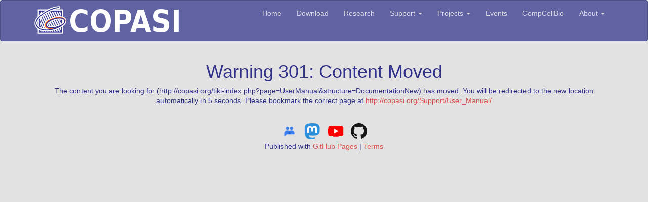

--- FILE ---
content_type: text/html; charset=utf-8
request_url: http://copasi.org/tiki-index.php/?page=UserManual&structure=DocumentationNew
body_size: 11750
content:

  
  
  



<!DOCTYPE html>
<html>
  <head>
    <meta charset="utf-8">
    <meta http-equiv="Content-Type" content="text/html">
    <meta http-equiv="X-UA-Compatible" content="IE=edge">
    <meta name="viewport" content="width=device-width, initial-scale=1">

    <meta name="description" content="COPASI is a software application for simulation and analysis of biochemical networks and their dynamics.">
    <meta name="keywords" content="Modeling, Simulation, Biochemical Networks, Biochemical Pathways, Systems Biology, Time Course, Steady state, Optimization, Parameter Fitting, Software">

    <!-- Favicon and touch icons -->
    <link rel="shortcut icon" href="/images/ico/favicon.ico">
    <link rel="apple-touch-icon-precomposed" sizes="144x144" href="/images/ico/apple-touch-icon-144-precomposed.png">
    <link rel="apple-touch-icon-precomposed" sizes="114x114" href="/images/ico/apple-touch-icon-114-precomposed.png">
    <link rel="apple-touch-icon-precomposed" sizes="72x72" href="/images/ico/apple-touch-icon-72-precomposed.png">
    <link rel="apple-touch-icon-precomposed" href="/images/ico/apple-touch-icon-57-precomposed.png">
    
    <link rel="stylesheet" type="text/css" href="/stylesheets/bootstrap-3.3.4/css/COPASI-bootstrap.css">

    <script src="/javascripts/jquery-3.6.4/jquery-3.6.4.min.js"></script>
    <script src="/javascripts/DataTables-1.10.7/jquery.dataTables.js"></script>
    <script src="/stylesheets/bootstrap-3.3.4/js/bootstrap.js"></script>
    <script src="/javascripts/email.js"></script>

    <title>COPASI: tiki-index.php</title>



    <!-- HTML5 shim and Respond.js for IE8 support of HTML5 elements and media queries -->
    <!-- WARNING: Respond.js doesn't work if you view the page via file:// -->
    <!--[if lt IE 9]>
      <script src="https://oss.maxcdn.com/html5shiv/3.7.2/html5shiv.min.js"></script>
      <script src="https://oss.maxcdn.com/respond/1.4.2/respond.min.js"></script>
    <![endif]-->
  </head>


  <!-- Google tag (gtag.js) -->
  <script async src="https://www.googletagmanager.com/gtag/js?id=G-TV6FMSPSS6"></script>
  <script>
    window.dataLayer = window.dataLayer || [];
    function gtag(){dataLayer.push(arguments);}
    gtag('js', new Date());

    gtag('config', 'G-TV6FMSPSS6');
  </script>


<body>

<div class="navbar navbar-inverse">
  <div class="container">
    <a class="navbar-brand" href="/"><img alt="COPASI" src="/images/COPASI-light.png"></a>
    <div class="navbar-header" style="min-height: 80px;">
      <button type="button" class="navbar-toggle" data-toggle="collapse" data-target="#navbar-ex-collapse">
        <span class="sr-only">Toggle navigation</span>
        <span class="icon-bar"></span>
        <span class="icon-bar"></span>
        <span class="icon-bar"></span>
      </button>
    </div>
    <div class="collapse navbar-collapse" id="navbar-ex-collapse">
      <ul class="nav navbar-nav navbar-right">
        <li  >
          <a title="COPASI Home Page" href="/">Home</a>
        </li>
        <li  >
          <a title="Download" href="/Download/">Download</a>
        </li>
        <li  >
          <a title="Research" href="/Research/">Research</a>
        </li>
        <li class="dropdown">
          <a title="Support" href="#" class="dropdown-toggle" data-toggle="dropdown" role="button" aria-haspopup="true" aria-expanded="false">Support <span class="caret"></span></a>
          <ul class="dropdown-menu">
            <li><a title="Support Overview" href="/Support/">Overview</a></li>
            <li role="separator" class="divider"></li>
            <li><a title="Video Tutorials" href="/Support/Video_Tutorials/">Video Tutorials</a></li>
            <li><a title="User Forum" href="https://groups.google.com/g/copasi-user-forum" target="_blank">User Forum</a></li>
            <li><a title="User Forum Registration" href="https://groups.google.com/forum/#!forum/copasi-user-forum/join" target="_blank">User Forum Registration</a></li>
            <li><a title="Manual" href="/Support/User_Manual/">Manual</a></li>
            <li><a title="Features" href="/Support/Features/">Features</a></li>
            <li><a title="Installation" href="/Support/Installation/">Installation</a></li>
            <li><a title="Publications" href="/Support/Publications/">Publications</a></li>
            <li><a title="Change History" href="/Support/Change_History/">Change History</a></li>
            <li><a target="_blank" title="Issue Tracker" href="http://tracker.copasi.org">Issue Tracker</a></li>
            <li><a title="Technical Documatation" href="/Support/Technical_Documentation/">Technical Documentation</a></li>
          </ul>
        </li>
        <li class="dropdown">
          <a title="Projects" href="#" class="dropdown-toggle" data-toggle="dropdown" role="button" aria-haspopup="true" aria-expanded="false">Projects <span class="caret"></span></a>
          <ul class="dropdown-menu">
            <!-- <li><a title="Multistate Model Builder" href="/Projects/Multistate_Model_Builder/">Multistate Model Builder</a></li>
            <li><a title="JigCell Run Manager 2.0" href="/Projects/JigCell_Run_Manager_2_0/">JigCell Run Manager 2.0</a></li>
            <li><a title="JigCell Model Connector" href="/Projects/JigCell_Model_Connector/">JigCell Model Connector</a></li> -->
	          <li><a title="basiCO: A simplified python interface to COPASI" target="_blank" href="https://basico.readthedocs.io/"> basiCO: A simplified python interface to COPASI</a></li>
	          <li><a title="CoRC: the COPASI R Connector" target="_blank" href="https://jpahle.github.io/CoRC/index.html"> CoRC: the COPASI R Connector</a></li>
	          <li><a title="sbmodelr" target="_blank" href="https://github.com/copasi/sbmodelr"> sbmodelr</a></li>
	          <li><a title="Piecewise parameter fitting with COPASI" href="/Projects/piecewise_parameter_fitting/"> Piecewise parameter fitting</a></li>
            <li><a title="All projects" href="/Projects/">All projects</a></li>
          </ul>
        </li>
        <li  >
          <a title="Events" href="/Events/">Events</a>
        </li>
        <li  >
          <a title="CompCellBio" target="_blank"  href="https://compcellbio.org/" rel="external">CompCellBio</a>
        </li>
        <li class="dropdown">
          <a title="About" href="#" class="dropdown-toggle" data-toggle="dropdown" role="button" aria-haspopup="true" aria-expanded="false">About <span class="caret"></span></a>
          <ul class="dropdown-menu">
            <li><a title="Team" href="/About/Team/">Team</a></li>
            <li><a title="Funding" href="/About/Funding/">Funding</a></li>
          </ul>
        </li>
      </ul>
    </div>
  </div>
</div>


<div class="section">
  <div class="container">
    <div class="row">
      <div class="col-xs-12">
        <center id="404-section" >
          <h1>Error 404: Content not Found</h1>
          <p>The content you are looking for (<span id="404-oldLocation"></span>) is not available on this server.</p>
        </center>
        <center id="301-section">
          <h1>Warning 301: Content Moved</h1>
          <p>
            The content you are looking for (<span id="301-oldLocation"></span>) has moved. You will be
            redirected to the new location automatically in 5
            seconds. Please bookmark the correct page
            at 
            <a id="newLocation" href="" >
              
            </a> 
          </p>
        </center>
      </div>
    </div>
  </div>
</div>

<script type="text/javascript">   

  var newLocation = '';

  var ref_map = {
    6: 47, 42: 44, 43: 41, 44: 40, 45: 37, 46: 31, 47: 21, 48: 18, 49: 14, 50: 13, 51: 12, 52: 11, 53: 8, 54: 5, 55: 63, 69: 73, 70: 74, 71: 75, 72: 64, 73: 65, 74: 42, 75: 70, 76: 43, 78: 76, 79: 77, 80: 78, 81: 79, 82: 80, 83: 81, 84: 82, 85: 83, 86: 84, 87: 85, 92: 89, 93: 91, 95: 88, 96: 92, 98: 94, 101: 97, 102: 98, 103: 99, 104: 100, 106: 101, 107: 102, 108: 103, 109: 104, 110: 105, 111: 106, 112: 107, 113: 108, 114: 109, 115: 110, 116: 24, 117: 27, 118: 25, 120: 111, 121: 112, 123: 114, 124: 115, 125: 116, 127: 118, 128: 119, 129: 121, 130: 120, 131: 123, 133: 124, 134: 125, 135: 126, 136: 127, 137: 128, 138: 129, 139: 130, 140: 131, 144: 134, 145: 90, 146: 132, 147: 67, 148: 69, 149: 71, 150: 68, 151: 72, 152: 135, 153: 136, 155: 137, 156: 138, 157: 141, 158: 142, 159: 143, 160: 144, 161: 145, 162: 146, 163: 147, 164: 148, 165: 149, 166: 150, 167: 151, 173: 157, 174: 158, 175: 159, 177: 161, 178: 162, 180: 152, 181: 164, 182: 165, 183: 166, 184: 167, 185: 168, 186: 169, 188: 155, 189: 154, 190: 153, 192: 170, 193: 172, 194: 171, 195: 173, 196: 174, 197: 175, 198: 176, 435: 302, 436: 179, 437: 180, 438: 181, 439: 182, 440: 183, 441: 184, 442: 185, 443: 186, 444: 187, 445: 188, 446: 189, 447: 190, 448: 191, 449: 192, 450: 193, 451: 194, 452: 195, 453: 196, 454: 197, 455: 198, 456: 199, 457: 200, 458: 201, 459: 202, 460: 203, 461: 204, 462: 205, 463: 206, 464: 207, 465: 208, 466: 209, 467: 210, 468: 211, 469: 212, 470: 213, 471: 214, 472: 215, 473: 216, 474: 217, 475: 218, 476: 219, 477: 220, 478: 291, 479: 292, 480: 293, 484: 297, 485: 298, 486: 299, 487: 300, 488: 227, 489: 228, 490: 229, 491: 230, 492: 231, 493: 232, 494: 233, 495: 234, 496: 235, 497: 236, 498: 237, 499: 238, 500: 239, 501: 240, 502: 241, 503: 242, 504: 243, 505: 244, 506: 245, 507: 246, 508: 247, 509: 248, 510: 249, 511: 250, 512: 251, 513: 252, 514: 253, 515: 254, 517: 256, 518: 257, 519: 258, 520: 259, 521: 260, 522: 261, 523: 262, 524: 263, 525: 264, 526: 265, 527: 266, 528: 267, 529: 268, 530: 269, 531: 270, 532: 271, 533: 272, 534: 273, 535: 274, 536: 275, 537: 276, 538: 277, 539: 278, 540: 279, 542: 280, 543: 281, 544: 282, 545: 283, 546: 284, 548: 286, 549: 287, 550: 288, 551: 289, 552: 303, 553: 304, 554: 305, 555: 306, 556: 307, 558: 308, 559: 309, 560: 310, 561: 311, 562: 312, 563: 313, 565: 324, 566: 328, 567: 329, 568: 330, 569: 331, 570: 327, 571: 332, 572: 333, 573: 335, 574: 336, 575: 337, 576: 340, 577: 342, 578: 343, 579: 344, 580: 345, 581: 346, 582: 347, 583: 348, 584: 349, 585: 350, 586: 351, 587: 352, 588: 353, 589: 354, 590: 355, 591: 356, 593: 358, 594: 359, 595: 360, 596: 361, 597: 362, 598: 363, 599: 364, 600: 365, 601: 366, 602: 367, 603: 369, 604: 370, 605: 371, 606: 372, 607: 373, 608: 374, 609: 375, 610: 376, 611: 377, 612: 378, 613: 379, 614: 380, 615: 381, 616: 382, 617: 383, 618: 384, 619: 385, 620: 385, 621: 386, 622: 388, 623: 389, 624: 390, 628: 394, 630: 396, 631: 397, 633: 400, 634: 402, 635: 403, 636: 404
  };

  var id_map = {
    1: 'homepage', 3: 'screenshots', 4: 'oldversions', 5: 'build10changelog', 6: 'team', 8: 'build11changelog', 9: 'documentation old', 10: 'trademarks', 11: 'build12changelog', 12: 'build13changelog', 13: 'build14changelog', 14: 'build15changelog', 15: 'sandbox', 17: 'license', 18: 'build17changelog', 19: 'viewlicense', 20: 'icsb-2006', 21: 'build18changelog', 24: 'linuxbuildinstructions', 25: 'darwinbuildinstructions', 27: 'win32buildinstructions', 28: 'registration', 29: 'confirmation', 30: 'copasitutorialfiles', 31: 'build19changelog', 33: 'commercialdownload', 34: 'commercial', 35: 'commerciallicense', 36: 'projects_old', 37: 'build20changelog', 39: 'documentation-technical', 40: 'build21changelog', 41: 'build22changelog', 42: 'miriamannotationintroduction', 43: 'codeprofilingintroduction', 44: 'build23changelog', 47: 'change_history', 63: 'build9changelog', 64: 'miriamannotationtoc', 65: 'codeprofilingtoc', 67: 'icsb2007', 68: 'ccb2007', 69: 'icsb2006introduction', 70: 'miriamresources', 71: 'icsb2006advanced', 72: 'eventspast', 73: 'tiki_configuration', 74: 'tikiconfigurationaccesscontrol', 75: 'intranet', 76: 'developers', 77: 'developersenvironment', 78: 'developersenvironmentlinux', 79: 'developersenvironmentmacosx', 80: 'developersenvironmentsunos', 81: 'developersenvironmentwin32', 82: 'developersguidelines', 83: 'codeprofilingtools', 84: 'codeprofilingtasks', 85: 'miriamrdf', 86: 'workshops', 87: '2008-11', 88: 'testsuiteintro', 89: 'build24changelog', 90: 'eventsuserworkshop2008', 91: 'miriamterms', 92: 'build25changelog', 94: 'language bindings', 97: 'languagebindingsiijava', 98: 'languagebindingsiipython', 99: 'languagebindingsiisource', 100: 'download', 101: 'downloadnoncommercial', 102: 'downloadcommercial', 103: 'downloadnoncommercialbindings', 104: 'downloadnoncommercialold', 105: 'downloadcommercialbindings', 106: 'downloadcommerciallogin', 107: 'downloadcommercialold', 108: 'documentation', 109: 'installation', 110: 'buildinstructions', 111: 'installationlinux', 112: 'installationdarwin', 114: 'installationwin32', 115: 'user_manual', 116: 'documentationtechnical', 118: 'documentationapi', 119: 'documentationschema', 120: 'build26changelog', 121: 'copasi', 122: 'testpage', 123: 'copasiml', 124: 'eventstoc', 125: 'eventstrigger', 126: 'eventsassignment', 127: 'eventsdelay', 128: 'eventssimultaneous', 129: 'eventscascading', 130: 'eventsimplementation', 131: 'eventsprocessqueue', 132: 'events/userworkshop2008/agenda', 133: 'eventsoverview', 134: 'workshops_and_tutorials', 135: 'intranetfeature', 136: 'build27changelog', 137: 'documentationmiriam', 138: 'icsb_2008', 140: 'knownproblems', 141: 'satoc', 142: 'sadatamodel', 143: 'saclassstructure', 144: 'sacopasiobject', 145: 'sacopasiparameter', 146: 'sacopasitask', 147: 'sagui', 148: 'saoutputsystem', 149: 'saoutputsystemoverview', 150: 'saoutputsystemimplementation', 151: 'saprocessreport', 152: 'samodelclasses', 153: 'samodeldependencies', 154: 'samodelcompile', 155: 'samodelcalculation', 157: 'sacopasiml', 158: 'sasbml', 159: 'samiriam', 161: 'sarandomgenerator', 162: 'saunitanalysis', 164: 'saarrayannotation', 165: 'saoutputdefinitions', 166: 'sbml', 167: 'test_cases', 168: 'guiforlargemodels', 169: 'samodelfunctionality', 170: 'build28changelog', 171: 'build29changelog', 172: 'eventsuserworkshop2009', 173: 'qt4conversion', 174: 'saselectionfilter', 175: 'mutliple_models', 176: 'eventsmodelchanges', 179: 'od.model.creation', 180: 'od.introduction', 181: 'od.commandline.version.and.commandline.options', 182: 'od.copasi.gui.elements', 183: 'od.general.model.settings', 184: 'od.compartments', 185: 'od.species', 186: 'od.reactions', 187: 'od.global.quantities', 188: 'od.annotating.models.and.model.elements', 189: 'od.parameter.view', 190: 'od.user.defined.functions', 191: 'od.sliders', 192: 'od.tutorial.wizard', 193: 'od.output', 194: 'od.predefined.reports', 195: 'od.output.assistant', 196: 'od.manual.definition', 197: 'od.reports', 198: 'od.plots', 199: 'od.simple.tasks', 200: 'od.steady-state.analysis', 201: 'od.stoichiometric.state.analysis', 202: 'od.elementary.flux.modes', 203: 'od.mass.conservations', 204: 'od.time.course.simulation', 205: 'od.working.with.plots', 206: 'od.metabolic.control.analysis.mca', 207: 'od.lyapunov.exponents', 208: 'od.parameter.scan', 209: 'od.optimization', 210: 'od.parameter.estimation', 211: 'od.experimental.data', 212: 'od.result', 213: 'od.sensitivity.analysis', 214: 'od.importing.and.exporting', 215: 'od.importing.and.exporting.sbml.files', 216: 'od.exporting.c.source.files', 217: 'od.exporting.berkeley.madonna.files', 218: 'od.exporting.xppaut.files', 219: 'od.diagrams', 220: 'od.the.model.in.copasi', 221: 'od.fixed.quantities', 222: 'od.quantities.with.assignment', 223: 'od.quantities.with.differential.equation', 224: 'od.functions', 225: 'od.deterministic.interpretation.of.the.model', 226: 'od.stochastic.interpretation.of.the.model', 227: 'od.methods', 228: 'od.time.course.calculation', 229: 'od.deterministic.simulation', 230: 'od.stochastic.simulation', 231: 'od.hybrid.simulation', 232: 'od.steady.state.calculation', 233: 'od.metabolic.control.analysis', 234: 'od.control.coefficients', 235: 'od.summation.theorem', 236: 'od.enzyme.kinetics.and.the.elasticity.coefficients', 237: 'od.connectivity.relations', 238: 'od.scaling', 239: 'od.optimization.methods', 240: 'od.evolutionary.programming', 241: 'od.evolutionary.strategy.sres', 242: 'od.genetic.algorithm', 243: 'od.genetic.algorithm.sr', 244: 'od.hooke.jeeves', 245: 'od.levenberg.marquardt', 246: 'od.nelder.mead', 247: 'od.particle.swarm', 248: 'od.praxis', 249: 'od.random.search', 250: 'od.simulated.annealing', 251: 'od.steepest.descent', 252: 'od.truncated.newton', 253: 'od.lyapunov.exponents.calculation', 254: 'od.sensitivities.calculation', 256: 'od.error.messages', 257: 'od.memory.allocation', 258: 'od.gepasi.file.reader', 259: 'od.kinetic.function', 260: 'od.range', 261: 'od.copasi.vector', 262: 'od.function.parameter', 263: 'od.mass.action', 264: 'od.copasi.method', 265: 'od.reaction', 266: 'od.chemical.equation', 267: 'od.method.parameter', 268: 'od.trajectory.method', 269: 'od.xml.reader', 270: 'od.message.queue', 271: 'od.configuration.file', 272: 'od.optimization.task', 273: 'od.sbml', 274: 'od.trajectory.task', 275: 'od.directory.entry', 276: 'od.mathml', 277: 'od.function', 278: 'od.evaluation.node', 279: 'od.copasi.task', 280: 'od.parameter.fitting', 281: 'od.copasi.object', 282: 'od.lyapunov.exponent.calculation', 283: 'od.ode.export', 284: 'od.commercial.version', 286: 'od.time.scale.separation.method', 287: 'od.time.scale.separation.problem', 288: 'od.eigen.value', 289: 'od.bibliography', 291: 'od.model.compartments', 292: 'od.model.species', 293: 'od.model.global.quantities', 297: 'od.model.reactions', 298: 'od.model.functions', 299: 'od.model.deterministic.interpretation.of.the.model', 300: 'od.model.stochastic.interpretation.of.the.model', 302: 'user_manual', 303: 'od.time.scale.separation', 304: 'od.message.steady.state.calculation', 305: 'od.time.scale.separation.analysis', 306: 'od.ildm', 307: 'od.modified.ildm', 308: 'build30changelog', 309: 'jointannouncement', 310: 'eventstriggercompile', 311: 'eventsuserworkshop2009agenda', 312: 'sa-gui-filedialogs', 313: 'intranet-testsuite-sbml', 324: 'teammeeting', 325: 'featurelist', 326: 'funding', 327: 'build31changelog', 328: 'samathmodel', 329: 'samathstate', 330: 'samathmodelapi', 331: 'samathentity', 332: 'eventsuserworkshop2010', 333: 'eventsuserworkshop2010-agenda', 334: 'publications', 335: 'sbml_level_3_issues', 336: 'od.events', 337: 'build32changelog', 338: 'downloadnoncommercialdevelopment', 339: 'artisticlicense', 340: 'build33changelog', 341: 'videotutorials', 342: 'samathobject', 343: 'samathdependencygraph', 344: 'fastreactionstoc', 345: 'fastreactionmath', 346: 'fastreationode', 347: 'eventsuserworkshop2011', 348: 'samathdiscontinuities', 349: 'build34changelog', 350: 'eventsuserworkshop2011-agenda', 351: 'teammeeting2011', 352: 'optimisation_benchmarks', 353: 'od.task.linearnoiseapproximation', 354: 'downloadoldbindings', 355: 'csp', 356: 'build35changelog', 357: 'eventsuserworkshop2012', 358: 'eventsmanchesterworkshop2013a', 359: 'eventsuserworkshop2013', 360: 'build45changelog', 361: 'samathevent', 362: 'samathreaction', 363: 'build55changelog', 364: 'eventsuserworkshop2013-agenda', 365: 'eventsuserworkshop2013-materials', 366: 'video production', 367: 'developersgit', 369: 'projects', 370: 'msmb', 371: 'aggregationconnector', 372: 'copasi_user_workshop_manchester_september_2013', 373: 'user_feedback_(sep2013)', 374: 'build64changelog', 375: 'build65changelog', 376: 'msmb.introduction', 377: 'msmb.bibliography', 378: 'msmb.firstmultistatemodel', 379: 'msmb.detaileduserguide', 380: 'msmb.download', 381: 'msmb.specialfeatures', 382: 'msmb.reservedkeywords', 383: 'msmb.multistatesyntax', 384: 'build??changelog', 385: 'build81changelog', 386: 'msmb-rm', 388: 'msmb-rm.introduction', 389: 'msmb-rm.download', 390: 'msmb-rm.firstmodel', 394: 'ac.download', 396: 'ac.usermanual', 397: 'build87changelog', 399: 'userforum', 400: 'build89changelog', 401: 'build', 402: 'msmb-rm.configurationwithconflicts', 403: 'build95changelog', 404: 'manchester2015'
  };

  var page_map = {
    'ac.download': 'Projects/JigCell_Model_Connector/Download', 'ac.usermanual': 'Projects/JigCell_Model_Connector/User_Manual', 'aggregationconnector': 'Projects/JigCell_Model_Connector', 'artisticlicense': 'Download/License', 'build10changelog': 'Support/Change_History/COPASI_4_0_Build_10_test_version', 'build11changelog': 'Support/Change_History/COPASI_4_0_Build_11_test_version', 'build12changelog': 'Support/Change_History/COPASI_4_0_Build_12_test_version', 'build13changelog': 'Support/Change_History/COPASI_4_0_Build_13_test_version', 'build14changelog': 'Support/Change_History/COPASI_4_0_Build_14_test_version', 'build15changelog': 'Support/Change_History/COPASI_4_0_Build_15_test_version', 'build17changelog': 'Support/Change_History/COPASI_4_0_Build_17_RC_1', 'build18changelog': 'Support/Change_History/COPASI_4_0_Build_18', 'build19changelog': 'Support/Change_History/COPASI_4_0_19_development', 'build20changelog': 'Support/Change_History/COPASI_4_0_20_development', 'build21changelog': 'Support/Change_History/COPASI_4_1_Build_21', 'build22changelog': 'Support/Change_History/COPASI_4_2_Build_22', 'build23changelog': 'Support/Change_History/COPASI_4_2_23_development', 'build24changelog': 'Support/Change_History/COPASI_4_2_24_development', 'build25changelog': 'Support/Change_History/COPASI_4_3_Build_25', 'build26changelog': 'Support/Change_History/COPASI_4_4_Build_26', 'build27changelog': 'Support/Change_History/COPASI_4_4_27_development', 'build28changelog': 'Support/Change_History/COPASI_4_4_28_development', 'build29changelog': 'Support/Change_History/COPASI_4_4_29_development', 'build30changelog': 'Support/Change_History/COPASI_4_5_Build_30', 'build31changelog': 'Support/Change_History/COPASI_4_5_31_development', 'build32changelog': 'Support/Change_History/COPASI_4_6_Build_32', 'build33changelog': 'Support/Change_History/COPASI_4_6_33_development', 'build34changelog': 'Support/Change_History/COPASI_4_7_Build_34', 'build35changelog': 'Support/Change_History/COPASI_4_8_Build_35', 'build45changelog': 'Support/Change_History/COPASI_4_9_45_development', 'build55changelog': 'Support/Change_History/COPASI_4_10_Build_55', 'build64changelog': 'Support/Change_History/COPASI_4_11_Build_64', 'build65changelog': 'Support/Change_History/COPASI_4_11_Build_65', 'build81changelog': 'Support/Change_History/COPASI_4_12_Build_81', 'build87changelog': 'Support/Change_History/COPASI_4_13_Build_87', 'build89changelog': 'Support/Change_History/COPASI_4_14_Build_89', 'build95changelog': 'Support/Change_History/COPASI_4_15_Build_95', 'build9changelog': 'Support/Change_History/COPASI_4_0_Build_9_test_version', 'buildinstructions': 'Support/Installation/Build_Instructions', 'ccb2007': 'Events/Past_Events/Computational_Cell_Biology_2007', 'change_history': 'Support/Change_History', 'codeprofilingintroduction': 'Hidden/Intranet/Code_Profiling/Introduction', 'codeprofilingtasks': 'Hidden/Intranet/Code_Profiling/Tasks', 'codeprofilingtoc': 'Hidden/Intranet/Code_Profiling', 'codeprofilingtools': 'Hidden/Intranet/Code_Profiling/Tools', 'copasi%20user%20workshop%20manchester%20september%202013': 'Events/Past_Events/COPASI_User_Workshop_Manchester_September_2013', 'copasi': 'COPASI', 'copasiml': 'Hidden/Intranet/Miriam_Annotation/CopasiML', 'csp': 'Support/User_Manual/Methods/Time_Scale_Separation_Methods/CSP', 'darwinbuildinstructions': 'Hidden/Obsolete/Build_Instructions/Mac_OS_X', 'developers': 'Hidden/Intranet/Development_Resources', 'developersenvironment': 'Hidden/Intranet/Development_Resources/Build_Environment', 'developersenvironmentlinux': 'Hidden/Intranet/Development_Resources/Build_Environment/Linux', 'developersenvironmentmacosx': 'Hidden/Intranet/Development_Resources/Build_Environment/MacOS_X', 'developersenvironmentsunos': 'Hidden/Intranet/Development_Resources/Build_Environment/Solaris', 'developersenvironmentwin32': 'Hidden/Intranet/Development_Resources/Build_Environment/Windows', 'developersgit': 'Hidden/Intranet/Development_Resources/Build_Environment/Git', 'developersguidelines': 'Hidden/Intranet/Development_Resources/Guide_Lines', 'documentationapi': 'Support/Technical_Documentation/C___API_Documentation', 'documentationmiriam': 'Support/Technical_Documentation/MIRIAM_Annotation', 'documentationschema': 'Support/Technical_Documentation/File_Format', 'documentationtechnical': 'Support/Technical_Documentation', 'download': 'Hidden/Obsolete/Download', 'downloadcommercial': 'Hidden/Obsolete/Download/Commercial_License_Only_Older_Versions', 'downloadcommercialbindings': 'Hidden/Obsolete/Download/Commercial_License_Only_Older_Versions/Language_Bindings', 'downloadcommerciallogin': 'Hidden/Obsolete/Download/Commercial_License_Only_Older_Versions/Customer_Login', 'downloadcommercialold': 'Hidden/Obsolete/Download/Commercial_License_Only_Older_Versions/Older_Versions', 'downloadnoncommercial': 'Download/', 'downloadnoncommercialbindings': 'Download/', 'downloadnoncommercialold': 'Download/Archive/', 'downloadoldbindings': 'Download/Archive/', 'events/userworkshop2008/agenda': 'Events/Past_Events/COPASI_User_Workshop_2008/Agenda', 'eventsassignment': 'Hidden/Intranet/Events/Assignment', 'eventscascading': 'Hidden/Intranet/Events/Cascading_Events', 'eventsdelay': 'Hidden/Intranet/Events/Delay', 'eventsimplementation': 'Hidden/Intranet/Events/Implementation', 'eventsmanchesterworkshop2013a': 'Events/Past_Events/COPASI_User_Workshop_Manchester_January_2013', 'eventsmodelchanges': 'Hidden/Intranet/Events/Implementation/Model_Changes', 'eventspast': 'Events/Past_Events', 'eventsprocessqueue': 'Hidden/Intranet/Events/Implementation/Process_Queue', 'eventssimultaneous': 'Hidden/Intranet/Events/Simultaneous_Events', 'eventstoc': 'Hidden/Intranet/Events', 'eventstrigger': 'Hidden/Intranet/Events/Trigger', 'eventstriggercompile': 'Hidden/Intranet/Events/Trigger/Compiling_the_Trigger_Expression', 'eventsuserworkshop2008': 'Events/Past_Events/COPASI_User_Workshop_2008', 'eventsuserworkshop2009': 'Events/Past_Events/COPASI_User_Workshop_2009', 'eventsuserworkshop2009agenda': 'Events/Past_Events/COPASI_User_Workshop_2009/Agenda', 'eventsuserworkshop2010': 'Events/Past_Events/COPASI_User_Workshop_2010', 'eventsuserworkshop2010-agenda': 'Events/Past_Events/COPASI_User_Workshop_2010/Agenda', 'eventsuserworkshop2011': 'Events/Past_Events/COPASI_User_Workshop_2011', 'eventsuserworkshop2011-agenda': 'Events/Past_Events/COPASI_User_Workshop_2011/Agenda', 'eventsuserworkshop2013': 'Events/Past_Events/COPASI_User_Workshop_VBI_July_2013', 'eventsuserworkshop2013-agenda': 'Events/Past_Events/COPASI_User_Workshop_VBI_July_2013/Agenda', 'eventsuserworkshop2013-materials': 'Events/Past_Events/COPASI_User_Workshop_VBI_July_2013/Materials', 'fastreactionmath': 'Hidden/Intranet/Fast_Reactions/Mathematical_Analysis', 'fastreactionstoc': 'Hidden/Intranet/Fast_Reactions', 'fastreationode': 'Hidden/Intranet/Fast_Reactions/ODE_Implementation', 'funding': 'About/Funding', 'guiforlargemodels': 'Hidden/Intranet/GUI_Improvements', 'icsb 2008': 'Hidden/Intranet/ICSB_2008', 'icsb2006advanced': 'Events/Past_Events/ICSB_2006_Advanced_Tutorial', 'icsb2006introduction': 'Events/Past_Events/ICSB_2006_Introduction_Tutorial', 'icsb2007': 'Events/Past_Events/ICSB_2007_Tutorial', 'installation': 'Support/Installation', 'installationdarwin': 'Support/Installation/Mac_OS_X', 'installationlinux': 'Support/Installation/Linux', 'installationwin32': 'Support/Installation/Windows', 'intranet': 'Hidden/Intranet', 'intranet-testsuite-sbml': 'Hidden/Intranet/Test_Suite/SBML', 'intranetfeature': 'Hidden/Intranet/Feature_Requests_User_Workshop_2008', 'jointannouncement': 'Hidden/Intranet/JointAnnouncement', 'language_bindings': 'Support/Installation/Language_Bindings', 'languagebindingsiijava': 'Support/Installation/Language_Bindings/Java_Bindings_Installation', 'languagebindingsiipython': 'Support/Installation/Language_Bindings/Python_Bindings_Installation', 'languagebindingsiisource': 'Support/Installation/Language_Bindings/Compiling_from_Source', 'linuxbuildinstructions': 'Hidden/Obsolete/Build_Instructions/Linux', 'manchester2015': 'Events/Past_Events/COPASI_User_Workshop_Manchester_May_2015', 'miriamannotationintroduction': 'Hidden/Intranet/Miriam_Annotation/Introduction', 'miriamannotationtoc': 'Hidden/Intranet/Miriam_Annotation', 'miriamrdf': 'Hidden/Intranet/Miriam_Annotation/RDF', 'miriamresources': 'Hidden/Intranet/Miriam_Annotation/Resources', 'miriamterms': 'Hidden/Intranet/Miriam_Annotation/Terms', 'msmb': 'Projects/Multistate_Model_Builder', 'msmb-rm': 'Projects/JigCell_Run_Manager_2_0', 'msmb-rm.configurationwithconflicts': 'Projects/JigCell_Run_Manager_2_0/Configuration_with_Conflicts', 'msmb-rm.download': 'Projects/JigCell_Run_Manager_2_0/Download', 'msmb-rm.firstmodel': 'Projects/JigCell_Run_Manager_2_0/First_RM_project', 'msmb-rm.introduction': 'Projects/JigCell_Run_Manager_2_0/Introduction', 'msmb.bibliography': 'Projects/Multistate_Model_Builder/Bibliography', 'msmb.detaileduserguide': 'Projects/Multistate_Model_Builder/User_Guide', 'msmb.download': 'Projects/Multistate_Model_Builder/Download', 'msmb.firstmultistatemodel': 'Projects/Multistate_Model_Builder/First_multistate_model', 'msmb.introduction': 'Projects/Multistate_Model_Builder/Introduction', 'msmb.multistatesyntax': 'Projects/Multistate_Model_Builder/Multistate_Species_and_Reactions_syntax', 'msmb.reservedkeywords': 'Projects/Multistate_Model_Builder/Reserved_Keywords', 'msmb.specialfeatures': 'Projects/Multistate_Model_Builder/Special_Features', 'mutliple models': 'Hidden/Intranet/Mutliple_Models', 'od.annotating.models.and.model.elements': 'Support/User_Manual/Model_Creation/Annotating_Models_and_Model_Elements', 'od.bibliography': 'Support/User_Manual/Bibliography', 'od.chemical.equation': 'Support/User_Manual/Error_Messages/Chemical_Equation', 'od.commandline.version.and.commandline.options': 'Support/User_Manual/Model_Creation/Commandline_Version_and_Commandline_Options', 'od.commercial.version': 'Support/User_Manual/Error_Messages/Commercial_Version', 'od.compartments': 'Support/User_Manual/Model_Creation/Compartments', 'od.configuration.file': 'Support/User_Manual/Error_Messages/Configuration_File', 'od.connectivity.relations': 'Support/User_Manual/Methods/Metabolic_Control_Analysis/Connectivity_Relations', 'od.control.coefficients': 'Support/User_Manual/Methods/Metabolic_Control_Analysis/Control_Coefficients', 'od.copasi.gui.elements': 'Support/User_Manual/Model_Creation/COPASI_GUI_Elements', 'od.copasi.method': 'Support/User_Manual/Error_Messages/COPASI_Method', 'od.copasi.object': 'Support/User_Manual/Error_Messages/COPASI_Object', 'od.copasi.task': 'Support/User_Manual/Error_Messages/COPASI_Task', 'od.copasi.vector': 'Support/User_Manual/Error_Messages/COPASI_Vector', 'od.deterministic.simulation': 'Support/User_Manual/Methods/Time_Course_Calculation/Deterministic_Simulation', 'od.diagrams': 'Support/User_Manual/Diagrams', 'od.directory.entry': 'Support/User_Manual/Error_Messages/Directory_Entry', 'od.eigen.value': 'Support/User_Manual/Error_Messages/Eigen_Value', 'od.elementary.flux.modes': 'Support/User_Manual/Tasks/Stoichiometric_State_Analysis/Elementary_Flux_Modes', 'od.enzyme.kinetics.and.the.elasticity.coefficients': 'Support/User_Manual/Methods/Metabolic_Control_Analysis/Enzyme_Kinetics_and_the_Elasticity_Coefficients', 'od.error.messages': 'Support/User_Manual/Error_Messages', 'od.evaluation.node': 'Support/User_Manual/Error_Messages/Evaluation_Node', 'od.events': 'Support/User_Manual/Model_Creation/Events', 'od.evolutionary.programming': 'Support/User_Manual/Methods/Optimization_Methods/Evolutionary_Programming', 'od.evolutionary.strategy.sres': 'Support/User_Manual/Methods/Optimization_Methods/Evolutionary_Strategy_SRES', 'od.experimental.data': 'Support/User_Manual/Tasks/Parameter_Estimation/Experimental_Data', 'od.exporting.berkeley.madonna.files': 'Support/User_Manual/Importing_and_Exporting/Exporting_Berkeley_Madonna_Files', 'od.exporting.c.source.files': 'Support/User_Manual/Importing_and_Exporting/Exporting_C_Source_Files', 'od.exporting.xppaut.files': 'Support/User_Manual/Importing_and_Exporting/Exporting_XPPAUT_Files', 'od.function': 'Support/User_Manual/Error_Messages/Function', 'od.function.parameter': 'Support/User_Manual/Error_Messages/Function_Parameter', 'od.general.model.settings': 'Support/User_Manual/Model_Creation/General_Model_Settings', 'od.genetic.algorithm': 'Support/User_Manual/Methods/Optimization_Methods/Genetic_Algorithm', 'od.genetic.algorithm.sr': 'Support/User_Manual/Methods/Optimization_Methods/Genetic_Algorithm_SR', 'od.gepasi.file.reader': 'Support/User_Manual/Error_Messages/Gepasi_File_Reader', 'od.global.quantities': 'Support/User_Manual/Model_Creation/Global_Quantities', 'od.hooke.jeeves': 'Support/User_Manual/Methods/Optimization_Methods/Hooke___Jeeves', 'od.hybrid.simulation': 'Support/User_Manual/Methods/Time_Course_Calculation/Hybrid_Simulation', 'od.ildm': 'Support/User_Manual/Methods/Time_Scale_Separation_Methods/ILDM_Deuflhard', 'od.importing.and.exporting': 'Support/User_Manual/Importing_and_Exporting', 'od.importing.and.exporting.sbml.files': 'Support/User_Manual/Importing_and_Exporting/Importing_and_Exporting_SBML_Files', 'od.introduction': 'Support/User_Manual/Model_Creation/Introduction', 'od.kinetic.function': 'Support/User_Manual/Error_Messages/Kinetic_Function', 'od.levenberg.marquardt': 'Support/User_Manual/Methods/Optimization_Methods/Levenberg_-_Marquardt', 'od.lyapunov.exponent.calculation': 'Support/User_Manual/Error_Messages/Lyapunov_Exponent_Calculation', 'od.lyapunov.exponents': 'Support/User_Manual/Tasks/Lyapunov_Exponents', 'od.lyapunov.exponents.calculation': 'Support/User_Manual/Methods/Lyapunov_Exponents_Calculation', 'od.manual.definition': 'Support/User_Manual/Output/Manual_Definition', 'od.mass.action': 'Support/User_Manual/Error_Messages/Mass_Action', 'od.mass.conservations': 'Support/User_Manual/Tasks/Stoichiometric_State_Analysis/Mass_Conservations', 'od.mathml': 'Support/User_Manual/Error_Messages/MathML', 'od.memory.allocation': 'Support/User_Manual/Error_Messages/Memory_Allocation', 'od.message.queue': 'Support/User_Manual/Error_Messages/Message_Queue', 'od.message.steady.state.calculation': 'Support/User_Manual/Error_Messages/Steady_State_Calculation', 'od.metabolic.control.analysis': 'Support/User_Manual/Methods/Metabolic_Control_Analysis', 'od.metabolic.control.analysis.mca': 'Support/User_Manual/Tasks/Metabolic_Control_Analysis_MCA', 'od.method.parameter': 'Support/User_Manual/Error_Messages/Method_Parameter', 'od.methods': 'Support/User_Manual/Methods', 'od.model.compartments': 'Support/User_Manual/The_Model_in_COPASI/Compartments', 'od.model.creation': 'Support/User_Manual/Model_Creation', 'od.model.deterministic.interpretation.of.the.model': 'Support/User_Manual/The_Model_in_COPASI/Deterministic_Interpretation_of_the_Model', 'od.model.functions': 'Support/User_Manual/The_Model_in_COPASI/Functions', 'od.model.global.quantities': 'Support/User_Manual/The_Model_in_COPASI/Global_Quantities', 'od.model.reactions': 'Support/User_Manual/The_Model_in_COPASI/Reactions', 'od.model.species': 'Support/User_Manual/The_Model_in_COPASI/Species', 'od.model.stochastic.interpretation.of.the.model': 'Support/User_Manual/The_Model_in_COPASI/Stochastic_Interpretation_of_the_Model', 'od.modified.ildm': 'Support/User_Manual/Methods/Time_Scale_Separation_Methods/Modified_ILDM', 'od.nelder.mead': 'Support/User_Manual/Methods/Optimization_Methods/Nelder_-_Mead', 'od.ode.export': 'Support/User_Manual/Error_Messages/ODE_Export', 'od.optimization': 'Support/User_Manual/Tasks/Optimization', 'od.optimization.methods': 'Support/User_Manual/Methods/Optimization_Methods', 'od.optimization.task': 'Support/User_Manual/Error_Messages/Optimization_Task', 'od.output': 'Support/User_Manual/Output', 'od.output.assistant': 'Support/User_Manual/Output/Output_Assistant', 'od.parameter.estimation': 'Support/User_Manual/Tasks/Parameter_Estimation', 'od.parameter.fitting': 'Support/User_Manual/Error_Messages/Parameter_Fitting', 'od.parameter.scan': 'Support/User_Manual/Tasks/Parameter_Scan', 'od.parameter.view': 'Support/User_Manual/Model_Creation/Parameter_View', 'od.particle.swarm': 'Support/User_Manual/Methods/Optimization_Methods/Particle_Swarm', 'od.plots': 'Support/User_Manual/Output/Manual_Definition/Plots', 'od.praxis': 'Support/User_Manual/Methods/Optimization_Methods/Praxis', 'od.predefined.reports': 'Support/User_Manual/Output/Predefined_Reports', 'od.random.search': 'Support/User_Manual/Methods/Optimization_Methods/Random_Search', 'od.range': 'Support/User_Manual/Error_Messages/Range', 'od.reaction': 'Support/User_Manual/Error_Messages/Reaction', 'od.reactions': 'Support/User_Manual/Model_Creation/Reactions', 'od.reports': 'Support/User_Manual/Output/Manual_Definition/Reports', 'od.result': 'Support/User_Manual/Tasks/Parameter_Estimation/Result', 'od.sbml': 'Support/User_Manual/Error_Messages/SBML', 'od.scaling': 'Support/User_Manual/Methods/Metabolic_Control_Analysis/Scaling', 'od.sensitivities.calculation': 'Support/User_Manual/Methods/Sensitivities_Calculation', 'od.sensitivity.analysis': 'Support/User_Manual/Tasks/Sensitivity_Analysis', 'od.simple.tasks': 'Support/User_Manual/Tasks', 'od.simulated.annealing': 'Support/User_Manual/Methods/Optimization_Methods/Simulated_Annealing', 'od.sliders': 'Support/User_Manual/Model_Creation/Sliders', 'od.species': 'Support/User_Manual/Model_Creation/Species', 'od.steady-state.analysis': 'Support/User_Manual/Tasks/Steady-State_Analysis', 'od.steady.state.calculation': 'Support/User_Manual/Methods/Steady_State_Calculation', 'od.steepest.descent': 'Support/User_Manual/Methods/Optimization_Methods/Steepest_Descent', 'od.stochastic.simulation': 'Support/User_Manual/Methods/Time_Course_Calculation/Stochastic_Simulation', 'od.stoichiometric.state.analysis': 'Support/User_Manual/Tasks/Stoichiometric_State_Analysis', 'od.summation.theorem': 'Support/User_Manual/Methods/Metabolic_Control_Analysis/Summation_Theorem', 'od.task.linearnoiseapproximation': 'Support/User_Manual/Tasks/Linear_Noise_Approximation', 'od.the.model.in.copasi': 'Support/User_Manual/The_Model_in_COPASI', 'od.time.course.calculation': 'Support/User_Manual/Methods/Time_Course_Calculation', 'od.time.course.simulation': 'Support/User_Manual/Tasks/Time_Course_Simulation', 'od.time.scale.separation': 'Support/User_Manual/Tasks/Time_Scale_Separation', 'od.time.scale.separation.analysis': 'Support/User_Manual/Methods/Time_Scale_Separation_Methods', 'od.time.scale.separation.method': 'Support/User_Manual/Error_Messages/Time_Scale_Separation_Method', 'od.time.scale.separation.problem': 'Support/User_Manual/Error_Messages/Time_Scale_Separation_Problem', 'od.trajectory.method': 'Support/User_Manual/Error_Messages/Trajectory_Method', 'od.trajectory.task': 'Support/User_Manual/Error_Messages/Trajectory_Task', 'od.truncated.newton': 'Support/User_Manual/Methods/Optimization_Methods/Truncated_Newton', 'od.tutorial.wizard': 'Support/User_Manual/Model_Creation/Tutorial_Wizard', 'od.user.defined.functions': 'Support/User_Manual/Model_Creation/User_Defined_Functions', 'od.working.with.plots': 'Support/User_Manual/Tasks/Time_Course_Simulation/Working_with_Plots', 'od.xml.reader': 'Support/User_Manual/Error_Messages/XML_Reader', 'optimisation benchmarks': 'Hidden/Intranet/Optimisation_Benchmarks', 'publications': 'Support/Publications', 'qt4conversion': 'Hidden/Intranet/GUI_Improvements/Qt_4_Conversion', 'sa-gui-filedialogs': 'Hidden/Intranet/Development_Resources/Software_Architecture/GUI/File_Dialogs', 'saarrayannotation': 'Hidden/Intranet/Development_Resources/Software_Architecture/Class_Structure/Array_annotation', 'saclassstructure': 'Hidden/Intranet/Development_Resources/Software_Architecture/Class_Structure', 'sacopasiml': 'Hidden/Intranet/Development_Resources/Software_Architecture/File_Format', 'sacopasiobject': 'Hidden/Intranet/Development_Resources/Software_Architecture/Class_Structure/Object_and_Container', 'sacopasiparameter': 'Hidden/Intranet/Development_Resources/Software_Architecture/Class_Structure/Parameter_and_Group', 'sacopasitask': 'Hidden/Intranet/Development_Resources/Software_Architecture/Class_Structure/Task', 'sadatamodel': 'Hidden/Intranet/Development_Resources/Software_Architecture/Data_Model', 'sagui': 'Hidden/Intranet/Development_Resources/Software_Architecture/GUI', 'samathdependencygraph': 'Hidden/Intranet/Development_Resources/Software_Architecture/Class_Structure/Mathematical_Model/Dependency_Graph', 'samathdiscontinuities': 'Hidden/Intranet/Development_Resources/Software_Architecture/Class_Structure/Mathematical_Model/Discontinuities', 'samathentity': 'Hidden/Intranet/Development_Resources/Software_Architecture/Class_Structure/Mathematical_Model/Mathematical_Enitites', 'samathevent': 'Hidden/Intranet/Development_Resources/Software_Architecture/Class_Structure/Mathematical_Model/Event', 'samathmodel': 'Hidden/Intranet/Development_Resources/Software_Architecture/Class_Structure/Mathematical_Model', 'samathmodelapi': 'Hidden/Intranet/Development_Resources/Software_Architecture/Class_Structure/Mathematical_Model/Functionality', 'samathobject': 'Hidden/Intranet/Development_Resources/Software_Architecture/Class_Structure/Mathematical_Model/Math_Object', 'samathreaction': 'Hidden/Intranet/Development_Resources/Software_Architecture/Class_Structure/Mathematical_Model/Reaction', 'samathstate': 'Hidden/Intranet/Development_Resources/Software_Architecture/Class_Structure/Mathematical_Model/Entity_Order', 'samiriam': 'Hidden/Intranet/Development_Resources/Software_Architecture/MIRIAM_Annotation', 'samodelcalculation': 'Hidden/Intranet/Development_Resources/Software_Architecture/Model_Functionality/Calculation', 'samodelclasses': 'Hidden/Intranet/Development_Resources/Software_Architecture/Class_Structure/Model_Classes', 'samodelcompile': 'Hidden/Intranet/Development_Resources/Software_Architecture/Model_Functionality/Compile', 'samodeldependencies': 'Hidden/Intranet/Development_Resources/Software_Architecture/Model_Functionality/Dependencies', 'samodelfunctionality': 'Hidden/Intranet/Development_Resources/Software_Architecture/Model_Functionality', 'saoutputdefinitions': 'Hidden/Intranet/Development_Resources/Software_Architecture/Class_Structure/Classes_that_describe_the_output', 'saoutputsystem': 'Hidden/Intranet/Development_Resources/Software_Architecture/Output_System', 'saoutputsystemimplementation': 'Hidden/Intranet/Development_Resources/Software_Architecture/Output_System/Implementations', 'saoutputsystemoverview': 'Hidden/Intranet/Development_Resources/Software_Architecture/Output_System/Overview', 'saprocessreport': 'Hidden/Intranet/Development_Resources/Software_Architecture/Process_Report', 'sarandomgenerator': 'Hidden/Intranet/Development_Resources/Software_Architecture/Random_Number_Generator', 'sasbml': 'Hidden/Intranet/Development_Resources/Software_Architecture/SBML', 'saselectionfilter': 'Hidden/Intranet/Development_Resources/Software_Architecture/Object_Selection_Filter', 'satoc': 'Hidden/Intranet/Development_Resources/Software_Architecture', 'saunitanalysis': 'Hidden/Intranet/Development_Resources/Software_Architecture/Unit_Analysis', 'sbml level 3 issues': 'Hidden/Intranet/SBML_Level_3_issues', 'sbml': 'Hidden/Intranet/Events/SBML', 'team': 'About/Team', 'teammeeting': 'Hidden/Intranet/TeamMeeting', 'teammeeting2011': 'Hidden/Intranet/TeamMeeting2011', 'test cases': 'Hidden/Intranet/Events/Test_cases', 'testsuiteintro': 'Hidden/Intranet/Test_Suite', 'user feedback (sep2013)': 'Events/Past_Events/COPASI_User_Workshop_Manchester_September_2013/User_Feedback_Sep2013', 'userforum': 'Support/User_Forum', 'user_manual': 'Support/User_Manual', 'usermanual': 'Support/User_Manual', 'video production': 'Hidden/Intranet/Video_Production', 'videotutorials': 'Support/Video_Tutorials', 'win32buildinstructions': 'Hidden/Obsolete/Build_Instructions/Windows', 'workshops_and_tutorials': 'Events'
  };

  var found = 'FALSE';

  var regex = new RegExp('(https?://[^/]*)/tiki-index\.php/(\\?(page_id=([0-9]*)|page_ref_id=([0-9]*)|page=([^&#]*)))?', 'i'); 
  var match = regex.exec(window.location.href);
  var domain;

  if (match) {
    domain = match[1];

    if (match[2]) {
      if (match[4] && page_map[id_map[match[4]]]) {
        found = page_map[id_map[match[4]]];
      } if (match[5] && ref_map[match[5]] && id_map[ref_map[match[5]]] && page_map[id_map[ref_map[match[5]]]]) {
        found = page_map[id_map[ref_map[match[5]]]];
      } else if (match[6] && page_map[match[6].toLowerCase()]) {
        found = page_map[match[6].toLowerCase()];
      }
    } else {
      found = '';
    }
  }

  if (found == 'FALSE') {
    newLocation = '';
  } else {
    found = '/' + found + '/';
    while (found.substr(0,2) == '//') found = found.substr(1);

    newLocation = domain + found;
  } 


  var regex = new RegExp("/(\\?|$)");
  var oldLocation = window.location.href.replace(regex, '$1');

  if (newLocation != '') {
    document.getElementById('404-section').style.display = 'none';
    document.getElementById('301-oldLocation').innerHTML = oldLocation;

    var e = document.getElementById('newLocation');
    e.innerHTML = newLocation;
    e.href = newLocation;
  } else {
    document.getElementById('301-section').style.display = 'none';
    document.getElementById('404-oldLocation').innerHTML = oldLocation;
  }


  if (newLocation != '') {
    $(document).ready(function () {
      window.setTimeout(function () {
        location.href = newLocation;
        }, 5000);
    })  
  }

</script>

    <footer class="section section-primary" style="padding-top: 20px;">
      <div class="container">
        <div class="row">
          <div class="col-xs-12 text-center">
            <a href="https://groups.google.com/g/copasi-user-forum"><img style="display: inline; padding: 5px;" width="42px" height="42px" src="/images/Forum.png" ></a>
            <a rel="me" href="https://fediscience.org/@COPASI"><img style="display: inline; padding: 5px;" width="42px" height="42px" src="/images/Mastodon_42x42.png" ></a>
            <a href="https://www.youtube.com/@CopasiTutorials/videos"><img style="display: inline; padding: 5px;" width="42px" height="42px" src="/images/YouTube_42x42.png">
            <a href="https://github.com/copasi/COPASI" target="_blank"><img style="display: inline; padding: 5px;" width="42px" height="42px" src="/images/GitHub-Mark-32px.png"></a>
            <p>Published with <a href="https://pages.github.com" target="_blank">GitHub Pages</a> | <a href="/Terms/" target="_blank">Terms</a>  </p>
          </div>
        </div>
      </div>
    </footer>
  </body>
</html>

